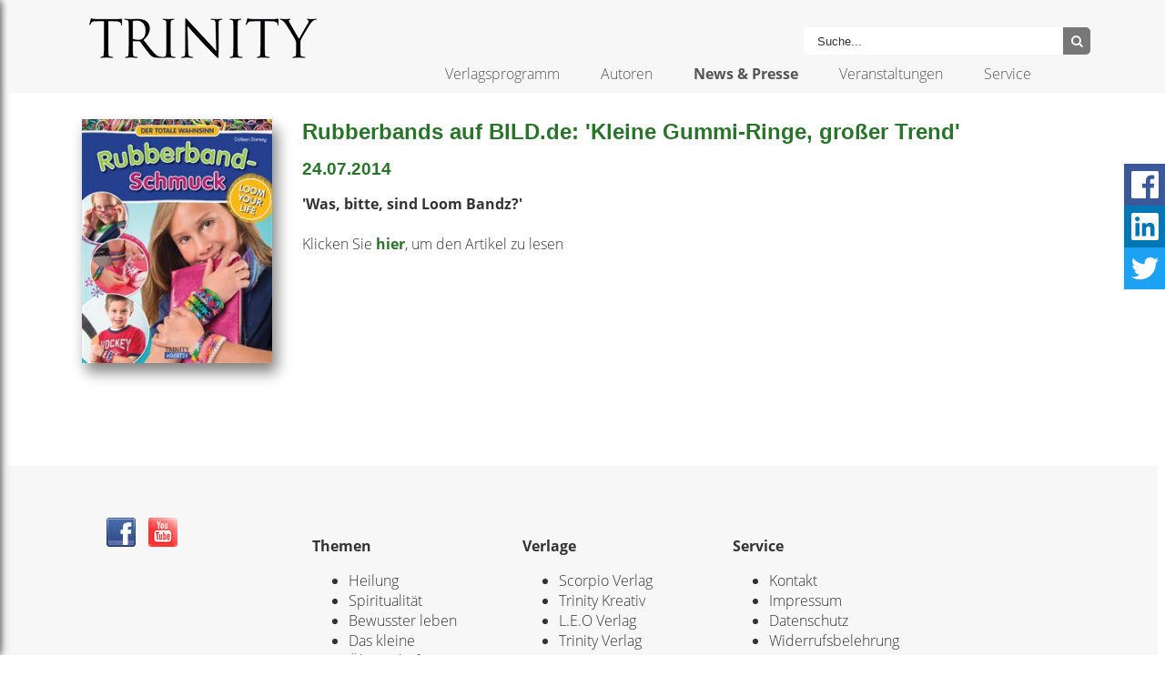

--- FILE ---
content_type: text/html; Charset=utf-8
request_url: https://trinity-verlag.de/default.asp?Menue=3&News=219
body_size: 14833
content:
<!DOCTYPE html> 
<HTML lang="de">
<head>
    <title>Trinity Verlag</title>
    <meta http-equiv="X-UA-Compatible" content="IE=edge"> 
    <meta http-equiv="content-type" content="text/html; charset=utf-8">
    <link rel="icon" type="image/png" href="/favicon.png" sizes="32x32">
    <meta name="description" content="Willkommen im Trinity Verlag: Das Zuhause der erfolgreichen KLEINEN ÜBUNGSHEFTE | Einfach versandkostenfrei bestellen | Bestseller, Ratgeber u. DVDs zu Heilung, Spiritualität und Bewusster leben ">
    
    <meta name="robots" content="index, follow">
	<meta name="content-language" content="de">
    <meta name="revisited-after" content="3 days">
    <meta name="viewport" content="width=device-width, initial-scale=1.0">

    <script src="/js/jquery-1.9.1.js" type="text/javascript"></script>
    <script src="/js/jquery.floating-social-share.min.js" type="text/javascript"></script>
    <script src="/js/jquery.bxslider.js" type="text/javascript"></script>
    <script src="/js/sweetalert.min.js" type="text/javascript"></script> 
    <script src="/js/jquery.fancybox.js" type="text/javascript"></script>
    <script src="/js/calendar.js" type="text/javascript"></script>

    <link rel="stylesheet" href="/css/struktur.css" type="text/css" media="screen">
	<link rel="stylesheet" href="/css/jquery.fancybox.css" type="text/css" media="all">
    <link rel="stylesheet" href="/css/jquery.bxslider.css" type="text/css" />
    <link rel="stylesheet" href="/css/sweetalert.css" type="text/css" >
    <link rel="stylesheet" href="/css/jquery.floating-social-share.min.css" type="text/css" >
    <link rel="stylesheet" href="/css/dropdown/dropdown.css" type="text/css" media="screen">
    <link rel="stylesheet" href="/css/dropdown/themes/default/default.css" type="text/css" media="screen">
    <link rel="stylesheet" href="/css/calendar.css" />
    <link rel="stylesheet" href="/css/font-awesome.min.css">


<script type="text/javascript">
    function ShopAdd(id) {
        $.post("/add.asp?ArtikelID=" + id, function (data) {
            $("#showKorb").show();
            $("#showKorb").html("<button class=\"warenkorb\" onclick=\"window.location.href = '/Warenkorb.html';\"><i class=\"fa fa-shopping-cart\" aria-hidden=\"true\"></i><sup>" + data + "</sup></button>");
            sweetAlert({ title: "OK", text: "Der Artikel wurde in den Warenkorb gelegt.<br><br><a href='/Warenkorb.html'>Zum Warenkorb...</a>", html: true, type: "success", timer: 3000 });
        });
    }

    function ShopDelete(id) {
        $.post("/delete.asp?Delete=" + id, function (data) { window.location.reload(); });
    }



    function wopen(url, width, height) {
        FensterGross = window.open(url, "Fenster", "top=10,left=10,width=" + width + ",height=" + height + ",status=no,resizable=no,scrollbars=no");
        FensterGross.focus();
    }

    $(document).ready(function () {
        $('#calender').calendar();
        $("body").floatingSocialShare({ place: "top-right", counter: false, twitter_counter: false, buttons: [ "facebook", "linkedin", "twitter" ], title: document.title, url: window.location.href,  text_title_case: false, description: $('meta[name="description"]').attr("content"), media: $('meta[property="og:image"]').attr("content"), popup_width: 400, popup_height: 300 });
        $('.buecherscroller').bxSlider({ touchEnabled: false, minSlides: 2, maxSlides: 99, slideWidth: 200, slideMargin: 10, ticker: true, speed: 60000 });
        $('.bigscroller').bxSlider({ touchEnabled: false, minSlides: 1, maxSlides: 1, auto: true, pager: false, pause: 5000 });
        $("a[rel$=largeimage]").fancybox();
        $("a[rel$=playvideo]").fancybox({ type: 'iframe', showNavArrows: false, height: 400, width: 700, margin: 0, padding: 10 });
        $("a[rel$=Newsletter]").fancybox({ type: 'iframe', arrows: false, showNavArrows: false, height: 500, width: 500, margin: 0, padding: 10 });
        $("a[rel$=Anmeldung]").fancybox({ type: 'iframe', iframe: { preload: false }, arrows: false, showNavArrows: false });
    });

    function LieferadresseOnOff(MargWert) { if (MargWert == true) { $("#Lieferadresse").hide(); } else { $("#Lieferadresse").show(); } }

 
    function ShowNewsletter() {
        if (http.readyState == 4) {
            if (http.status == 200) { sweetAlert("Vielen Dank!", "Ihre Anmeldung wurde gespeichert.\nBestätigen Sie die E-Mail, die wir Ihnen gesandt haben.", "success"); } else { sweetAlert("Oops...", "Something went wrong!", "error"); }
        }
    }

    function show_news_teaser(targetBox) {
        if (targetBoxMerk != targetBox) {
            $('.news_box_teaser').hide();
            $('.news_box_headline').each(function(index, obj){
                //you can use this to access the current item
                if (index == targetBox ) {
                    $('#headlinebox' + index).css('margin-bottom',0);
                } else { $('#headlinebox' + index).css('margin-bottom',30); }
            });
            $('#teaserbox' + targetBox).show();
            targetBoxMerk = targetBox;
        }
    }

    function validateEmail(Email) {
        var pattern = /^([\w-\.]+)@((\[[0-9]{1,3}\.[0-9]{1,3}\.[0-9]{1,3}\.)|(([\w-]+\.)+))([a-zA-Z]{2,4}|[0-9]{1,3})(\]?)$/;
        return $.trim(Email).match(pattern) ? true : false;
    }

    function submitChimp() {
        var pattern = /^([\w-\.]+)@((\[[0-9]{1,3}\.[0-9]{1,3}\.[0-9]{1,3}\.)|(([\w-]+\.)+))([a-zA-Z]{2,4}|[0-9]{1,3})(\]?)$/;
        var Email = document.getElementById('nlemail').value;
        var isEmail = $.trim(Email).match(pattern) ? true : false;

        if (isEmail == true) {
            $.post("/newsletter.asp?email=" + Email, function (data) { sweetAlert("Ihre Anmeldung", data, "info"); });
          }
        else {
            sweetAlert("Oops...", "Die E-Mail-Adresse scheint nicht korrekt zu sein!", "error");
        }
    }

</script>
</head>
<body>
  <div class="overlay"></div>
    <input type="checkbox" id="off-canvas-menu"><label id="mnuMob" for="off-canvas-menu" class="off-canvas-menu-label" style="position: fixed; right: 0px;"><i class="fa fa-bars"></i></label>
    <nav class="off-canvas-menu">
        <ul>
            <li><a href="/">Home</a></li>
            <li class="hasSub"><input type="checkbox" /><a href="/Verlagsprogramm_neu.html">Verlagsprogramm</a>
<ul class="submenu"><li><a href="/alle_buecher.html">Alle Bücher</a>
</li>
<li><a href="/Neuerscheinungen.html">Neuerscheinungen</a>
</li>
<li><a href="/Trinity_Kreativ.html">Trinity Kreativ</a>
</li>
<li class="hasSub"><input type="checkbox" /><a href="/Das_kleine_Uebungsheft.html">Das kleine Übungsheft</a>
<ul class="submenu"><li><a href="/Das_kleine_bungsheft_PLUS.html">Das kleine Übungsheft PLUS</a>
</li>
</ul>
</li>
<li class="hasSub"><input type="checkbox" /><a href="/Themen.html">Themen</a>
<ul class="submenu"><li><a href="/Heilung.html">Heilung</a>
</li>
<li><a href="/Spiritualitaet.html">Spiritualität</a>
</li>
<li><a href="/Bewusster_leben.html">Bewusster leben</a>
</li>
<li><a href="/Kreativitaet.html">Kreativität</a>
</li>
</ul>
</li>
<li><a href="/DVD.html">DVD</a>
</li>
<li><a href="/Hoerbuch__CD_Kartenset.html">Hörbuch & CD & Kartenset</a>
</li>
<li><a href="/Besteller.html">Bestseller</a>
</li>
<li><a href="/Verlagsvorschau.html">Verlagsvorschau</a>
</li>
</ul>
</li>
<li><a href="/Autoren.html">Autoren</a>
</li>
<li><a href="/News_Presse.html">News & Presse</a>
</li>
<li><a href="/Veranstaltungen.html">Veranstaltungen</a>
</li>
<li class="hasSub"><input type="checkbox" /><a href="/Service.html">Service</a>
<ul class="submenu"><li><a href="/Ueber_uns.html">Über uns</a>
</li>
<li class="hasSub"><input type="checkbox" /><a href="/Downloads.html">Downloads</a>
<ul class="submenu"><li><a href="/Verlagsvorschau.html">Verlagsvorschau</a>
</li>
<li><a href="/Buchcover.html">Buchcover</a>
</li>
<li><a href="/Autorenportraits.html">Autorenportraits</a>
</li>
<li><a href="/Pressetexte.html">Pressetexte</a>
</li>
</ul>
</li>
<li><a href="/Kontakt.html">Kontakt</a>
</li>
<li><a href="/Auslieferung.html">Auslieferung</a>
</li>
<li><a href="/Verlagsvertretung.html">Verlagsvertretung</a>
</li>
<li><a href="/Datenschutz.html">Datenschutz</a>
</li>
</ul>
</li>

        </ul>
          <div class="container-4">
            <form method="post" action="/Suche.html">
                <input type="search" name="keyword"  id="search" placeholder="Suche..." />
                <button class="icon"><i class="fa fa-search"></i></button>
            </form>
          </div>
    </nav>



<div class="wrapper">
<header id="header_Outer" style="z-index: 100;">
    <div id="header_Inner">
        <a href="/"><img class="logo" src="/images/logo.png" alt=""></a>
        <div id="suchbox" style="margin-top: 10px; margin-bottom: 10px;">
          <div class="container-4">
            <form method="post" action="/Suche.html">
                <input type="search" name="keyword" id="search" placeholder="Suche..." />
                <button class="icon"><i class="fa fa-search"></i></button>
            </form>
          </div>
        </div>

        <div id="showKorb" style="display: none;">
            <button class="warenkorb" onclick="window.location.href = '/Warenkorb.html';"><i class="fa fa-shopping-cart" aria-hidden="true"></i></button>
        </div>
        <br style="clear: both;">
        <div class="mnuBox">
            <ul class="dropdown">
                <li><a class="Menue0" href="/Verlagsprogramm_neu.html">Verlagsprogramm</a>
<ul><li><a class="Menue1" href="/alle_buecher.html">Alle Bücher</a>
</li>
<li><a class="Menue1" href="/Neuerscheinungen.html">Neuerscheinungen</a>
</li>
<li><a class="Menue1" href="/Trinity_Kreativ.html">Trinity Kreativ</a>
</li>
<li><a class="Menue1" href="/Das_kleine_Uebungsheft.html">Das kleine Übungsheft</a>
<ul><li><a class="Menue2" href="/Das_kleine_bungsheft_PLUS.html">Das kleine Übungsheft PLUS</a>
</li>
</ul>
</li>
<li><a class="Menue1" href="/Themen.html">Themen</a>
<ul><li><a class="Menue2" href="/Heilung.html">Heilung</a>
</li>
<li><a class="Menue2" href="/Spiritualitaet.html">Spiritualität</a>
</li>
<li><a class="Menue2" href="/Bewusster_leben.html">Bewusster leben</a>
</li>
<li><a class="Menue2" href="/Kreativitaet.html">Kreativität</a>
</li>
</ul>
</li>
<li><a class="Menue1" href="/DVD.html">DVD</a>
</li>
<li><a class="Menue1" href="/Hoerbuch__CD_Kartenset.html">Hörbuch & CD & Kartenset</a>
</li>
<li><a class="Menue1" href="/Besteller.html">Bestseller</a>
</li>
<li><a class="Menue1" href="/Verlagsvorschau.html">Verlagsvorschau</a>
</li>
</ul>
</li>
<li><a class="Menue0" href="/Autoren.html">Autoren</a>
</li>
<li><a class="Menue0 Menue0Selected" href="/News_Presse.html">News & Presse</a>
</li>
<li><a class="Menue0" href="/Veranstaltungen.html">Veranstaltungen</a>
</li>
<li><a class="Menue0" href="/Service.html">Service</a>
<ul><li><a class="Menue1" href="/Ueber_uns.html">Über uns</a>
</li>
<li><a class="Menue1" href="/Downloads.html">Downloads</a>
<ul><li><a class="Menue2" href="/Verlagsvorschau.html">Verlagsvorschau</a>
</li>
<li><a class="Menue2" href="/Buchcover.html">Buchcover</a>
</li>
<li><a class="Menue2" href="/Autorenportraits.html">Autorenportraits</a>
</li>
<li><a class="Menue2" href="/Pressetexte.html">Pressetexte</a>
</li>
</ul>
</li>
<li><a class="Menue1" href="/Kontakt.html">Kontakt</a>
</li>
<li><a class="Menue1" href="/Auslieferung.html">Auslieferung</a>
</li>
<li><a class="Menue1" href="/Verlagsvertretung.html">Verlagsvertretung</a>
</li>
<li><a class="Menue1" href="/Datenschutz.html">Datenschutz</a>
</li>
</ul>
</li>

            </ul>
        </div>
    </div>
</header>

<div style="height: 100px;"></div>
<div class="boxstd"><div class="buchliste">
<div class="buchliste_imgbox"><a href='/Buecher/162/RubberbandSchmuck.html'><img class="buchliste_img" src="/global/images/cms/Dorsey_RubberbandSchmuck_72.JPG" title="Rubberband-Schmuck" alt=""></a></div>
<div class="buchliste_txtbox"><h1>Rubberbands auf BILD.de: 'Kleine Gummi-Ringe, großer Trend'</h1>
<h2>24.07.2014</h2>
<p><div><span style="font-weight: bold;">'Was, bitte, sind Loom Bandz?'</span></div><div><span style="font-weight: bold;"><br></span></div><div>Klicken Sie <a href="http://www.bild.de/lifestyle/2014/trend/was-bitte-sind-loom-bandz-36950124.bild.html" target="_blank" style="font-weight: bold;">hier</a>, um den Artikel zu lesen</div><div><br></div><div><br></div>

</p>
</div>
<br style="clear: both;">
</div></div>


    <div id="footer_Outer" style="width: 100%; background-color: #f7f7f7;padding-top: 30px; padding-bottom: 30px;">
        <div id="footer_Inner" style="width: 100%; max-width: 1100px; margin: 0 auto;">


  <div class="table">
    <div class="tr">
      <div class="td">
        <a href="https://www.facebook.com/Trinity.verlag" target="_blank"><img src="/global/Images/facebook.jpg" border="0" style="margin: 5px;"" alt="Besuchen Sie uns auf Facebook"></a>
        <a href="https://www.youtube.com/user/ScorpioVerlag" target="_blank"><img src="/global/Images/Youtube.jpg" border="0" style="margin: 5px;"" alt="Besuchen Sie uns auf Youtube"></a>

      </div>
      <div class="td">
            <b>Themen</b>
            <ul>
                <li><a href="/Heilung.html">Heilung</a></li>
                <li><a href="/Spiritualitaet.html">Spiritualität</a></li>
                <li><a href="/Bewusster_leben.html">Bewusster leben</a></li>
                <li><a href="/Das_kleine_Uebungsheft.html">Das kleine Übungsheft</a></li>
            </ul>
      </div>
      <div class="td">
            <b>Verlage</b>
            <ul>
            <li><a href="http://www.scorpio-verlag.de" target="_blank">Scorpio Verlag</a></li>
            <li><a href="http://www.trinity-kreativ.de" target="_blank">Trinity Kreativ</a></li>
            <li><a href="http://www.leoverlag.de" target="_blank">L.E.O Verlag</a></li>
            <li><a href="/Ueber_uns.html">Trinity Verlag</a></li>
            </ul>
      </div>
      <div class="td">
            <b>Service</b>
            <ul>
                <li><a href="/Kontakt.html" title="Kontakt">Kontakt</a></li>
                <li><a href="/Impressum.html" title="Impressum">Impressum</a></li>
                <li><a href="/Datenschutz.html" title="Datenschutz">Datenschutz</a></li>
                <li><a href="/Widerrufsbelehrungen.html" title="Widerrufsbelehrung">Widerrufsbelehrung</a></li>
                <li><a href="/AGB.html" title="Impressum">AGB</a></li>
            </ul>
      </div>
    <br style="clear: both;" />

    </div>
  </div>

   </div>
</div>
</div>

</body>
</HTML>


--- FILE ---
content_type: text/css
request_url: https://trinity-verlag.de/css/struktur.css
body_size: 26195
content:
/* open-sans-300 - latin */
@font-face {
    font-family: 'Open Sans';
    font-style: normal;
    font-weight: 300;
    src: url('/webfonts/open-sans-v18-latin-300.eot'); /* IE9 Compat Modes */
    src: local(''), url('/webfonts/open-sans-v18-latin-300.eot?#iefix') format('embedded-opentype'), /* IE6-IE8 */
    url('/webfonts/open-sans-v18-latin-300.woff2') format('woff2'), /* Super Modern Browsers */
    url('/webfonts/open-sans-v18-latin-300.woff') format('woff'), /* Modern Browsers */
    url('/webfonts/open-sans-v18-latin-300.ttf') format('truetype'), /* Safari, Android, iOS */
    url('/webfonts/open-sans-v18-latin-300.svg#OpenSans') format('svg'); /* Legacy iOS */
}
/* open-sans-regular - latin */
@font-face {
    font-family: 'Open Sans';
    font-style: normal;
    font-weight: 400;
    src: url('/webfonts/open-sans-v18-latin-regular.eot'); /* IE9 Compat Modes */
    src: local(''), url('/webfonts/open-sans-v18-latin-regular.eot?#iefix') format('embedded-opentype'), /* IE6-IE8 */
    url('/webfonts/open-sans-v18-latin-regular.woff2') format('woff2'), /* Super Modern Browsers */
    url('/webfonts/open-sans-v18-latin-regular.woff') format('woff'), /* Modern Browsers */
    url('/webfonts/open-sans-v18-latin-regular.ttf') format('truetype'), /* Safari, Android, iOS */
    url('/webfonts/open-sans-v18-latin-regular.svg#OpenSans') format('svg'); /* Legacy iOS */
}
/* open-sans-300italic - latin */
@font-face {
    font-family: 'Open Sans';
    font-style: italic;
    font-weight: 300;
    src: url('/webfonts/open-sans-v18-latin-300italic.eot'); /* IE9 Compat Modes */
    src: local(''), url('/webfonts/open-sans-v18-latin-300italic.eot?#iefix') format('embedded-opentype'), /* IE6-IE8 */
    url('/webfonts/open-sans-v18-latin-300italic.woff2') format('woff2'), /* Super Modern Browsers */
    url('/webfonts/open-sans-v18-latin-300italic.woff') format('woff'), /* Modern Browsers */
    url('/webfonts/open-sans-v18-latin-300italic.ttf') format('truetype'), /* Safari, Android, iOS */
    url('/webfonts/open-sans-v18-latin-300italic.svg#OpenSans') format('svg'); /* Legacy iOS */
}
/* open-sans-italic - latin */
@font-face {
    font-family: 'Open Sans';
    font-style: italic;
    font-weight: 400;
    src: url('/webfonts/open-sans-v18-latin-italic.eot'); /* IE9 Compat Modes */
    src: local(''), url('/webfonts/open-sans-v18-latin-italic.eot?#iefix') format('embedded-opentype'), /* IE6-IE8 */
    url('/webfonts/open-sans-v18-latin-italic.woff2') format('woff2'), /* Super Modern Browsers */
    url('/webfonts/open-sans-v18-latin-italic.woff') format('woff'), /* Modern Browsers */
    url('/webfonts/open-sans-v18-latin-italic.ttf') format('truetype'), /* Safari, Android, iOS */
    url('/webfonts/open-sans-v18-latin-italic.svg#OpenSans') format('svg'); /* Legacy iOS */
}
/* open-sans-600italic - latin */
@font-face {
    font-family: 'Open Sans';
    font-style: italic;
    font-weight: 600;
    src: url('/webfonts/open-sans-v18-latin-600italic.eot'); /* IE9 Compat Modes */
    src: local(''), url('/webfonts/open-sans-v18-latin-600italic.eot?#iefix') format('embedded-opentype'), /* IE6-IE8 */
    url('/webfonts/open-sans-v18-latin-600italic.woff2') format('woff2'), /* Super Modern Browsers */
    url('/webfonts/open-sans-v18-latin-600italic.woff') format('woff'), /* Modern Browsers */
    url('/webfonts/open-sans-v18-latin-600italic.ttf') format('truetype'), /* Safari, Android, iOS */
    url('/webfonts/open-sans-v18-latin-600italic.svg#OpenSans') format('svg'); /* Legacy iOS */
}
/* open-sans-600 - latin */
@font-face {
    font-family: 'Open Sans';
    font-style: normal;
    font-weight: 600;
    src: url('/webfonts/open-sans-v18-latin-600.eot'); /* IE9 Compat Modes */
    src: local(''), url('/webfonts/open-sans-v18-latin-600.eot?#iefix') format('embedded-opentype'), /* IE6-IE8 */
    url('/webfonts/open-sans-v18-latin-600.woff2') format('woff2'), /* Super Modern Browsers */
    url('/webfonts/open-sans-v18-latin-600.woff') format('woff'), /* Modern Browsers */
    url('/webfonts/open-sans-v18-latin-600.ttf') format('truetype'), /* Safari, Android, iOS */
    url('/webfonts/open-sans-v18-latin-600.svg#OpenSans') format('svg'); /* Legacy iOS */
}
/* open-sans-700 - latin */
@font-face {
    font-family: 'Open Sans';
    font-style: normal;
    font-weight: 700;
    src: url('/webfonts/open-sans-v18-latin-700.eot'); /* IE9 Compat Modes */
    src: local(''), url('/webfonts/open-sans-v18-latin-700.eot?#iefix') format('embedded-opentype'), /* IE6-IE8 */
    url('/webfonts/open-sans-v18-latin-700.woff2') format('woff2'), /* Super Modern Browsers */
    url('/webfonts/open-sans-v18-latin-700.woff') format('woff'), /* Modern Browsers */
    url('/webfonts/open-sans-v18-latin-700.ttf') format('truetype'), /* Safari, Android, iOS */
    url('/webfonts/open-sans-v18-latin-700.svg#OpenSans') format('svg'); /* Legacy iOS */
}
/* open-sans-800 - latin */
@font-face {
    font-family: 'Open Sans';
    font-style: normal;
    font-weight: 800;
    src: url('/webfonts/open-sans-v18-latin-800.eot'); /* IE9 Compat Modes */
    src: local(''), url('/webfonts/open-sans-v18-latin-800.eot?#iefix') format('embedded-opentype'), /* IE6-IE8 */
    url('/webfonts/open-sans-v18-latin-800.woff2') format('woff2'), /* Super Modern Browsers */
    url('/webfonts/open-sans-v18-latin-800.woff') format('woff'), /* Modern Browsers */
    url('/webfonts/open-sans-v18-latin-800.ttf') format('truetype'), /* Safari, Android, iOS */
    url('/webfonts/open-sans-v18-latin-800.svg#OpenSans') format('svg'); /* Legacy iOS */
}
/* open-sans-700italic - latin */
@font-face {
    font-family: 'Open Sans';
    font-style: italic;
    font-weight: 700;
    src: url('/webfonts/open-sans-v18-latin-700italic.eot'); /* IE9 Compat Modes */
    src: local(''), url('/webfonts/open-sans-v18-latin-700italic.eot?#iefix') format('embedded-opentype'), /* IE6-IE8 */
    url('/webfonts/open-sans-v18-latin-700italic.woff2') format('woff2'), /* Super Modern Browsers */
    url('/webfonts/open-sans-v18-latin-700italic.woff') format('woff'), /* Modern Browsers */
    url('/webfonts/open-sans-v18-latin-700italic.ttf') format('truetype'), /* Safari, Android, iOS */
    url('/webfonts/open-sans-v18-latin-700italic.svg#OpenSans') format('svg'); /* Legacy iOS */
}
/* open-sans-800italic - latin */
@font-face {
    font-family: 'Open Sans';
    font-style: italic;
    font-weight: 800;
    src: url('/webfonts/open-sans-v18-latin-800italic.eot'); /* IE9 Compat Modes */
    src: local(''), url('/webfonts/open-sans-v18-latin-800italic.eot?#iefix') format('embedded-opentype'), /* IE6-IE8 */
    url('/webfonts/open-sans-v18-latin-800italic.woff2') format('woff2'), /* Super Modern Browsers */
    url('/webfonts/open-sans-v18-latin-800italic.woff') format('woff'), /* Modern Browsers */
    url('/webfonts/open-sans-v18-latin-800italic.ttf') format('truetype'), /* Safari, Android, iOS */
    url('/webfonts/open-sans-v18-latin-800italic.svg#OpenSans') format('svg'); /* Legacy iOS */
}

html, body { font-size: 1em; font-family: 'Open Sans', sans-serif; font-weight: 300; color: #333333; margin-top: 0; padding-top: 0; background-color: #ffffff; }

a           { color: #2a732b; text-decoration: none; }
img         { max-width: 100%; height: auto !important; }

h1 { font-family: 'Open Sans Bold', sans-serif; font-weight: bold; font-size: 1.5em; color: #2a732b; margin-top: 0; } 
h2 { font-family: 'Open Sans Bold', sans-serif; font-size: 1.2em; color: #2a732b; margin-top: 0; } 
h3 { font-family: 'Open Sans Bold', sans-serif; font-weight: bold; font-size: 1.0em; color: #333333; } 

.h1 { font-family: 'Open Sans Bold', sans-serif; font-weight: bold; font-size: 1.5em; color: #2a732b; display: block; } 
.h2 { font-family: 'Open Sans Bold', sans-serif; font-size: 1.2em; color: #2a732b; margin-top: 0; display: block;  } 
.h3 { font-family: 'Open Sans Bold', sans-serif; font-weight: bold; font-size: 1.0em; display: block; } 
.h1:hover { font-family: 'Open Sans Bold', sans-serif; font-weight: bold; font-size: 1.5em; color: #2a732b; display: block;font-style: normal; } 
.h2:hover { font-family: 'Open Sans Bold', sans-serif; font-size: 1.2em; color: #2a732b; margin-top: 0; display: block; font-style: normal; } 
.h3:hover { font-family: 'Open Sans Bold', sans-serif; font-weight: bold; font-size: 1.0em; display: block; font-style: normal; }

.schmuckfarbe { color: #2a732b; }

.container-4{
  overflow: hidden;
  width: 100%;
  vertical-align: middle;
  white-space: nowrap;
}
 
.container-4 input#search{
  width: 100%;
  height: 30px;
  background: #ffffff;
  border: none;
  font-size: 10pt;
  float: left;
  color: #333333;
  padding-left: 15px;
  -webkit-border-radius: 5px;
  -moz-border-radius: 5px;
  border-radius: 5px;
}

.container-4 button.icon, .container-4:active button.icon, .container-4:focus button.icon{
    margin-left: -30px;
  }
.container-4 input#search::-webkit-input-placeholder {   color: #333333;}
.container-4 input#search:-moz-placeholder { /* Firefox 18- */    color: #333333;  }
.container-4 input#search::-moz-placeholder {  /* Firefox 19+ */   color: #333333;  }
.container-4 input#search:-ms-input-placeholder {     color: #333333; }

.container-4 button.icon{
  -webkit-border-top-right-radius: 5px;
  -webkit-border-bottom-right-radius: 5px;
  -moz-border-radius-topright: 5px;
  -moz-border-radius-bottomright: 5px;
  border-top-right-radius: 5px;
  border-bottom-right-radius: 5px;
 
  border: none;
  background: #777777;
  height: 30px;
  width: 30px;
  color: #ffffff;
  font-size: 10pt;
}

.container-4 button.icon, .container-4:active button.icon, .container-4:focus button.icon{
    margin-left: -30px;
  }







.orderNL { overflow: hidden; width: 100%; vertical-align: middle; white-space: nowrap; }
 
.orderNL input#nlemail {
  width: 100%;
  height: 28px;
  background: #ffffff;
  border: none;
  font-size: 10pt;
  float: left;
  color: #333333;
  padding-left: 15px;
  -webkit-border-radius: 5px;
  -moz-border-radius: 5px;
  border-radius: 5px;
}


.orderNL input#nlemail::-webkit-input-placeholder {   color: #333333;}
.orderNL input#nlemail:-moz-placeholder { /* Firefox 18- */    color: #333333;  }
.orderNL input#nlemail::-moz-placeholder {  /* Firefox 19+ */   color: #333333;  }
.orderNL input#nlemail:-ms-input-placeholder {     color: #333333; }

.orderNL button.icon{
  -webkit-border-top-right-radius: 5px;
  -webkit-border-bottom-right-radius: 5px;
  -moz-border-radius-topright: 5px;
  -moz-border-radius-bottomright: 5px;
  border-top-right-radius: 5px;
  border-bottom-right-radius: 5px;
 
  border: none;
  background: #777777;
  height: 30px;
  width: 30px;
  color: #ffffff;
  font-size: 10pt;
  margin-left: -45px;
}







 
    .eventList { width: 70%; float: left; }
    
.warenkorb {
  -webkit-border-: 5px;
  -moz-border-radius: 5px;
  border-radius: 5px;
  border-bottom-right-radius: 5px;
 
  border: none;
  background: #2a732b;
  height: 30px;
  width: 30px;
  color: #ffffff;
  font-size: 10pt;
}


.eventForm {
    width: 220px;
    float: right;
}


    div.table { 
      display: table; 
      border-collapse:collapse; 
      width: 100%;
    }
    div.tr { 
      display:table-row; 
    }
    div.td { 
      display:table-cell; 
      padding:2%; 
      width: 21%;
    }

    .center {      text-align: center; }

.block4er                   { padding: 2%; padding-top: 80px; font-size: 1.2em; width: 94%; height: 55px; background-color: #ffffff; box-shadow: 2px 4px 6px grey; background-position: 50% 50%; background-repeat: no-repeat; background-size: cover; position: relative; font-weight: 700; cursor: pointer; }
.block4er:hover             { background-color: 0; box-shadow: 1px 2px 3px grey;  background-position: 50% 50%; }

#footer_Inner a {
    color: #333333;
}
.footer_Inner a:hover {
    color: #333333;
}

#header_Outer {
    width: 100%;
    position: fixed;
    background-color: #f7f7f7;
//    background-color: #ffffff;
    z-index: 100;
    padding-top: 20px;
    padding-bottom: 10px;
}
#header_Inner {
    width: 100%;
    max-width: 1100px;
    margin: 0 auto;
    padding: 0;
}
#socMedia {
    float: right;
}
#menueContainer {
//    padding-left: 405px;
    padding-left: 35%;

    padding-top: 45px;
}
#sliderTop_Outer {
    width: 100%;
    height: 335px;
    background-image: url(/bg_temp.jpg);
    background-position: 50% 0;
    padding-top: 50px;
}
#main {
    width: 100%;
    max-width: 1100px;
    margin: 0 auto;
    margin-bottom: 60px;
}


.logo {
    float: left;
}
.spacer86 {
    height: 86px;
    width: 100%;
}
.spacer100 {
    height: 86px;
    width: 100%;
}



/* Farben
----------------------------------*/
.bggrey     { background-color: #f9f9f9; }
.hellgruen  { color: rgb(212, 212, 52); }

/* Abstaende
----------------------------------*/
.padtop30  { padding-top: 30px; }
.padbot30  { padding-bottom: 30px;}



/* Boxen
----------------------------------*/
.boxstd   { position: relative; width: 100%; max-width: 1100px;margin: 0 auto; margin-top: 30px; margin-bottom: 30px; padding-top: 1px; padding-bottom: 1px;}
.twocols  { column-count: 2; column-gap: 60px;-moz-column-count:2; -moz-column-gap:60px; }

.boxLinks {
    position: relative;
//    width: 570px;
    width: 45.5%;
    min-height: 150px;
    float: left;
    padding: 1%;
    background-color: #fcfcfc;
}
.boxRechts {
 //   width: 570px;
    width: 45.5%;
    min-height: 150px;
    float: right;
    position: relative;
    background-color: #fcfcfc;
    padding: 1%;
}

.autorenliste_img {
    max-width: 200px;
    box-shadow: 5px 10px 15px grey;
    height: 200px; 
    background-size: cover; 
    background-position: 50% 50%; 
}


.buchliste { margin-bottom: 50px; min-height: 300px; }
.buchliste ul { }
.buchliste li { padding: 0.2em; margin: 0; }
.buchliste_imgbox {
    float: left;
    width: 19%;
}
.buchliste_txtbox {
    float: right;
    width: 78%;
}

.buchliste_img {
    max-height: 300px;
    box-shadow: 5px 10px 15px grey;
    width: auto;
}


.buchliste_kurz_img {
    max-height: 150px;
    box-shadow: 2px 5px 7px grey;
}

.buchliste_kurz_imgbox {
    float: left;
//    min-width: 200px;
    height: 180px;
    margin-right: 30px;
}




.margin20 { margin: 20px; }




.partnerBox {
    background-color: #fefefe;
    height: 220px;
    cursor: pointer;
//    width: 250px;
    width: 20.833%;


//    margin-left: 60px;
    margin-left: 5%;
//    margin-right: 75px;
    margin-right: 6.25%;
    float: left;
    background-position: 50% 50%;
    background-size: contain;
    background-repeat: no-repeat;
    text-align: center;
}

.head_2er   { -webkit-column-break-inside: avoid; page-break-inside: avoid; break-inside: avoid-column; display: inline-block; padding-left: 3%; padding-right: 3%; text-align: center; padding-top: 30px; margin-top: 0px; padding-bottom: 30px; margin-bottom: 30px; background-image: url(/global/images/border_dl.png), url(/global/images/border_ur.png); background-repeat: no-repeat, no-repeat; background-position: 0% 100%, 100% 0%; }
.head_2er.center { margin: 0 auto; display: block; }
.head_2er.full { width: 94%; }
.head_2er.half { width: 44%; }
.head_line1 { font-family: 'Open Sans Bold', Arial, sans-serif; font-weight: bold; font-size: 1.5em; text-transform: uppercase; color: rgb(8, 163,170); margin-top: 0; display: block; letter-spacing: 0.1em; padding-bottom: 0.2em; } 
.head_line2 { font-family: 'Open Sans Bold', Arial, sans-serif; font-size: 1.2em; text-transform: uppercase; color: rgb(22,114,118); margin-top: 0; display: block;} 




.iconList {
    height: 60px;
    padding-left: 110px;
    padding-top: 20px;
    margin-bottom: 20px;
    background-repeat: no-repeat;
    background-position: 0% 50%;
}

.news_box_headline {
    font-weight: bold;
    padding: 10px;
    height: 50px;
    background-color: #f7f7d6;
}
.news_box_teaser {
    padding: 10px;
    height: 70px;
    //margin-bottom: 30px;
    border: 1px dotted #aaaaaa;
    border-top: 0;
}







/* diverse
----------------------------------*/
.versteckt      { display: none; }
.randUnten30    { margin-bottom: 30px; }
.randUnten60    { margin-bottom: 60px; }
.cb             { clear: both; }
.fullW          { width: 100%; max-width: 100%; }




/* Hoehen
----------------------------------*/
.h400   { min-height: 400px; }




    #mnuMob     { display: none; }



.boxstd p:first-of-type { margin-top: 0px; padding-top: 0px; }





.Menue0 {
    display: block;
    background-repeat: no-repeat;
    background-position: 0 100%;
    float: left;
//    height: 30px;
    margin-right: 45px;
    color: #555555;
    text-decoration: none;
    background-color: #f7f7f7;
//    background-color: #ffffff;
}


    .Menue0:hover {
        text-decoration: underline;
    }


    .Menue0Selected {
        font-weight: bold;
    }





.Menue1 {
    color: #555555;
    display: block;
    background-color: #f7f7f7;
    text-decoration: none;
    padding: 5px;
    box-shadow: 2px 4px 6px #eeeeee; 
}

.Menue2 {
    color: #555555;
    display: block;
    background-color: #f7f7f7;
    text-decoration: none;
    padding: 5px;
    box-shadow: 2px 4px 6px #eeeeee; 
}


.container3er               { width: 100%; max-width: 1100px; margin: 0 auto; min-height: 380px;}
x.block3er                   { padding: 20px; width: 340px; height: 290px; background-color: #ffffff; box-shadow: 2px 4px 6px grey; float: left; margin-right: 30px; margin-bottom: 30px; background-position: 500px 500px; background-repeat: no-repeat; background-size: cover; position: relative; }
.block3er                   { padding: 20px; width: 340px; height: 250px; background-color: #fcfcfc; float: left; margin-right: 30px; margin-bottom: 30px; background-position: 500px 500px; background-repeat: no-repeat; background-size: cover; position: relative; }
x.block3er:hover             { background-color: 0; box-shadow: 0 0 0 grey;  background-position: 50% 50%; }
.block3er:nth-of-type(3n)   { margin-right: 0px; }
x.block3er > .teaserImg      { height: 100px; text-align: center; }





.coverliste_buch {
    height: 220px !important;
    margin: 20px;
    box-shadow: 5px 10px 15px grey; 

 }
 
    .caption { padding-top: 5px; display: inline-block; font-size: 0.8em; line-height: 1.1em; }




    .teamPortrait { width: 47.5%; float: right; background-size: cover; background-position: 50% 50%; height: 360px; }


    #showKorb  { float: right; margin-right: 30px; margin-top: 10px; margin-bottom: 10px; }


#suchbox {
    float: right;
    width: 315px;
}

.mnuBox {
    float: right;
    margin-right: 20px;
}

    .txtSchmal {
        width: 79%;
    }


@media (max-width: 799px)  {

    .txtSchmal {
        width: 100%;
    }

    .eventForm { display: none; }
    .eventList { width: 100%; float: none; }
    #showKorb  { margin-right: 90px; }

    .mnuBox {
    display: none;
}

    #suchbox { display: none; }
    
    .boxLinks {
        position: relative;
        width: 100%;
        float: none;
        margin-bottom: 30px;
    }
    .boxRechts {
        width: 100%;
        float: none;
        position: relative;
    }

    .boxstd   { width: 96%;  margin-left: 2%; margin-right: 2%; margin-top: 30px; margin-bottom: 30px; }

    .green_button { position: relative; }

    #menueContainer {
        padding-left: 300px;
        padding-top: 45px;
    }

    .Menue0 {
        margin-right: 30px;
    }

    #header_Inner {
        width: 98%;
        margin-left: 1%; margin-right: 1%;
        margin-bottom: 1%;
    }



    .partnerBox {
        width: 20vw; /* 20% of the viewport width */
        height: 20vw;
    }

    #sliderTop_Inner    {  width: 500px; height: 200px; padding: 30px; padding-top: 10px; margin:0 auto; color: #ffffff; font-size: 3.5em; background: linear-gradient(225deg, transparent 30px, rgba(214, 214, 52, 0.5) 0) top right; }
    #sliderTop_Outer { width: 100%; height: 295px; }


    .teamPortrait {
        width: 98%; float: none; background-size: cover; background-position: 50% 50%; margin: 1%; height: 50vw; min-height: 160px;
    }
    .news_box_headline {
        height: auto;
    }
    .news_box_teaser {
        height: auto;
    }
    .head_2er.half { width: 90%; }

    #mnu        { display: none; }
    #mnuMob     { display: block; }

    .autorenliste_img {
        max-width: 150px;
        box-shadow: 5px 10px 15px grey;
        height: 150px; 
        background-size: cover; 
        background-position: 50% 50%; 
    }





   div.table { 
      display: block; 
      border-collapse:collapse; 
      width: 100%;
    }
    div.tr { 
      display:inline; 
    }
    div.td { 
      display:block; 
      padding:2%; 
      width: 42%;
        float: left;
    }




}

@media (max-width: 639px) {

.logo {
    float: left;
    width: 200px;
}

    .txtSchmal {
        width: 100%;
    }

.buchliste_imgbox {
    float: none;
    width: 100%;
    margin-bottom: 10px;
}
.buchliste_txtbox {
    float: none;
    width: 100%;
}
.buchliste_addtxt { display: none; }

    #suchbox { display: none; }
    .twocols {
        column-count: 1;
        column-gap: 0;
        -moz-column-count: 1;
        -moz-column-gap: 0;
    }

    #sliderTop_Outer { display: none; }

    .fullW          { width: auto; max-width: 100%; }




    div.table { 
      display: block; 
      width: 100%;
    }
    div.tr { 
      display: block; 
    }
    div.td { 
      display:block; 
      padding:2%; 
      width: 96%;
    }


}












.toppi {
  position: relative;
  height: 100%;
}


.overlay {
  position: fixed;
  top: 0;
  left: 0;
  width: 100%;
  background: rgba(0,0,0,0.5);
  z-index: 1;
}

input#off-canvas-menu {
  display: none;
}

label.off-canvas-menu-label {
  position: fixed;
  width: 60px;
  height: 60px;
  cursor: pointer;
  text-transform: uppercase;
  font-weight: 700;
  z-index: 999;


  -webkit-border-: 5px;
  -moz-border-radius: 5px;
  border-radius: 5px;
  border-bottom-right-radius: 5px;
 
  border: none;
  background: #aaaaaa;
  color: #ffffff;
  font-size: 10pt;
}

label.off-canvas-menu-label i {
  position: absolute;
  top: 18px;
  right: 20px;
  font-size: 24px;
//  color: #fff;
  color: #2a732b;
  transition: 0.3s;
}

input#off-canvas-menu[type=checkbox]:checked ~ label.off-canvas-menu-label i {
  transform: rotate(90deg);
}

input#off-canvas-menu[type=checkbox]:checked ~ nav.off-canvas-menu {
  transform: translateX(0);
}

input#off-canvas-menu[type=checkbox]:checked ~ .wrapper {
  transform: translateX(300px);
}

input#off-canvas-menu[type=checkbox]:checked ~ .overlay {
  height: 100%;
  opacity: 1;
}

nav li,
label.off-canvas-menu-label {
  transition: 0.2s;
}

nav li:hover,
label.off-canvas-menu-label:hover,
input#off-canvas-menu[type=checkbox]:checked ~ label.off-canvas-menu-label {
//  background: #2a732b !important;
    color: #ffffff;
}

.main-menu {
  position: fixed;
  top: 0;
  left: 0;
  width: 100%;
  height: 60px;
  background: #3a3a3a;
  box-shadow: 0 0 10px rgba(0,0,0,0.9);
  z-index: 3;
}

.main-menu ul.nav-icons {
  float: right;
}

.main-menu li {
  float: left;
  line-height: 60px;
  list-style: none;
  transition: 0.3s;
}

.main-menu li a {
  display: inline-block;
}

.main-menu li i {
  width: 60px;
  font-size: 20px;
  color: #fff;
  text-align: center;
  text-decoration: none;
  vertical-align: middle;
}

.off-canvas-menu {
  position: fixed;
  top: 0;
  left: 0;
  width: 300px;
  height: 100%;
  background: #3a3a3a;
  font-size: 16px;
  transform: translateX(-100%);
  box-shadow: 0 0 10px rgba(0,0,0,0.9);
  transition: 0.5s;
  z-index: 2;
  overflow: auto;
}

.off-canvas-menu input[type=checkbox] {
  position: absolute;
  top: 0;
//  left: 0;
    width: 30%;
   height: 100%;
    opacity: 0;
    display: block;
  cursor: pointer;
 z-index: 10;
 right: 0;
}

.off-canvas-menu ul > li.hasSub > a:after {
  position: relative;
  float: right;
  content: '+';
  font-size: 24px;
  font-weight: 700;
  color: #fff;
  vertical-align: middle;
  transition: 0.5s;
}



.off-canvas-menu ul {
  margin: 0;
  padding: 0;
}

.off-canvas-menu > ul {
  margin-top: 60px;
}

.off-canvas-menu a {
  display: block;
  padding: 15px 20px;
  color: #fff;
  text-decoration: none;
}

.off-canvas-menu li {
  position: relative;
  float: left;
  width: 100%;
  list-style: none;
  color: #fff;
  transition: 0.5s;
  border-top: 1px solid #555;
}

.off-canvas-menu > ul > li:last-child {
  border-bottom: 1px solid #555;
}

.off-canvas-menu ul li:first-child {
  border-top: none;
}

.off-canvas-menu ul > li.sub > a:after {
  position: relative;
  float: right;
  content: '+';
  font-size: 24px;
  font-weight: 700;
  color: #fff;
  vertical-align: middle;
  transition: 0.5s;
}

.off-canvas-menu .submenu {
  max-height: 0;
  overflow: hidden;
  transition: max-height 0.5s ease-in-out;
  border-top: none;
}

.off-canvas-menu input[type=checkbox]:checked ~ .submenu {
  border-top: 1px solid #555;
  max-height: 999px;
}

.off-canvas-menu input[type=checkbox]:checked ~ a:after {
  transform: rotate(45deg);
}

.off-canvas-menu .submenu li {
  background: #333;
}

.off-canvas-menu .submenu li a {
  padding-left: 30px;
}

.off-canvas-menu .submenu li li a {
  padding-left: 35px;
}

.off-canvas-menu .submenu li li li a {
  padding-left: 40px;
}

.off-canvas-menu .submenu li.sub {
  list-style: none;
}

--- FILE ---
content_type: text/css
request_url: https://trinity-verlag.de/css/dropdown/dropdown.css
body_size: 878
content:
@charset "UTF-8";

/**
 * Horizontal CSS Drop-Down Menu Module
 *
 * @file		dropdown.css
 * @package		Dropdown
 * @version		0.8
 * @type		Transitional
 * @stacks		597-599
 * @browsers	Windows: IE6+, Opera7+, Firefox1+
 *				Mac OS: Safari2+, Firefox2+
 *
 * @link		http://www.lwis.net/
 * @copyright	2006-2008 Live Web Institute
 *
 */

.dropdown { width: 100%; }

ul.dropdown,
ul.dropdown li,
ul.dropdown ul {
 list-style: none;
 margin: 0;
 padding: 0;
}

ul.dropdown {
 position: relative;
 z-index: 597;
 float: left;
}

ul.dropdown li {
 float: left;
 // line-height: 1em;
 vertical-align: middle;
 zoom: 1;
}

ul.dropdown li.hover,
ul.dropdown li:hover {
 position: relative;
 z-index: 599;
 cursor: default;
}

ul.dropdown ul {
 visibility: hidden;
 position: absolute;
 top: 100%;
 left: 0;
 z-index: 598;
 width: 100%;
}

ul.dropdown ul li {
 float: none;
}

ul.dropdown ul ul {
 top: 1px;
 left: 99%;
}

ul.dropdown li:hover > ul {
 visibility: visible;
}

--- FILE ---
content_type: text/css
request_url: https://trinity-verlag.de/css/dropdown/themes/default/default.css
body_size: 1230
content:
@charset "UTF-8";

/** 
 * Default CSS Drop-Down Menu Theme
 *
 * @file		default.css
 * @name		Default
 * @version		0.1.1
 * @type		transitional
 * @browsers	Windows: IE5+, Opera7+, Firefox1+
 *				Mac OS: Safari2+, Firefox2+
 *
 * @link		http://www.lwis.net/
 * @copyright	2008 Live Web Institute
 *
 * Module Classes: *.dir {} *.on {} *.open {} li.hover {} li.first {} li.last {}
 * Expected directory tag - li
 *
 */


/*-------------------------------------------------/
 * @section		Base Drop-Down Styling
 * @structure	ul (unordered list)
 *				ul li (list item)
 *				ul li a (links)
 *				/*\.class|(li|a):hover/
 * @level sep	ul
 */




	ul.dropdown li.hover,
	ul.dropdown li:hover {
	 color: #ffffff;
	}

.Lxevel1 { width: auto; text-align: center; color: #ffffff;  }


.xLevel2 {
	 border-style: solid;
	 border-width: 1px 1px 1px 0;
	 border-color: #ffffff #273555 #273555;
	 background-color: #644d63;
	 color: #ffffff;
     text-align: left;
     padding: 3px;
//     background-image: url(/global/images/BG_Menue.jpg); 
	}


	/* -- level mark -- */

	ul.dropdown ul {
	 width: auto;
	 margin-top: 0px;
    white-space : nowrap;
    min-width: 120px;
	}

		ul.dropdown ul li {
		 font-weight: normal;
		}



/*-------------------------------------------------/
 * @section		Support Class `dir`
 * @level sep	ul, .class
 */



--- FILE ---
content_type: application/javascript
request_url: https://trinity-verlag.de/js/calendar.js
body_size: 5292
content:

(function ($) {
    /* "YYYY-MM[-DD]" => Date */

    var txtmonth = ['Januar', 'Februar', 'Maerz', 'April', 'Mai', 'Juni', 'Juli', 'August', 'September', 'Oktober', 'November', 'Dezember'];

    function getMonthName(n) {
        return txtmonth[n - 1];
    }

    function strToDate(str) {
		try {
			var array = str.split('-');
			var year = parseInt(array[0]);
			var month = parseInt(array[1]);
			var day = array.length > 2? parseInt(array[2]): 1 ;
			if (year > 0 && month >= 0) {
				return new Date(year, month - 1, day);
			} else {
				return null;
			}
		} catch (err) {}; // just throw any illegal format
	};

	/* Date => "YYYY-MM-DD" */
	function dateToStr(d) {
	    /* fix month zero base */
		var year = d.getFullYear();
		var month = d.getMonth();
		return year + "-" + (month + 1) + "-" + d.getDate();
	};

	$.fn.calendar = function (options) {
	    var saveDate = '';
		var _this = this;
		var opts = $.extend({}, $.fn.calendar.defaults, options);
		var week = ['So', 'Mo', 'Di', 'Mi', 'Do', 'Fr', 'Sa'];
		var tHead = week.map(function (day) {
			return "<th>" + day + "</th>";
		}).join("");

		_this.init = function () {
			var tpl = '<table class="cal">' +
			'<caption>' +
			'	<span class="prev"><a href="javascript:void(0);">&larr;</a></span>' +
			'	<span class="next"><a href="javascript:void(0);">&rarr;</a></span>' +
			'	<span class="month"><span>' +
			"</caption>" +
			"<thead><tr>" +
			tHead +
			"</tr></thead>" +
			"<tbody>" +
			"</tbody>" + "</table>";
			var html = $(tpl);
			_this.append(html);
		};

		function daysInMonth(d) {
			var newDate = new Date(d);
			newDate.setMonth(newDate.getMonth() + 1);
			newDate.setDate(0);
			return newDate.getDate();
		}

		_this.update = function (date) {
			var mDate = new Date(date);
			mDate.setDate(1); /* start of the month */
			var day = mDate.getDay(); /* value 0~6: 0 -- Sunday, 6 -- Saturday */
			mDate.setDate(mDate.getDate() - day) /* now mDate is the start day of the table */

			function dateToTag(d) {
				var tag = $('<td><a href="javascript:void(0);"></a></td>');
				var a = tag.find('a');
				a.text(d.getDate());
				a.data('date', dateToStr(d));
				if (date.getMonth() != d.getMonth()) { // the bounday month
					tag.addClass('off');
				} else if (_this.data('date') == a.data('date')) { // the select day
					tag.addClass('active');
					_this.data('date', dateToStr(d));
				}
				return tag;
			};

			var tBody = _this.find('tbody');
			tBody.empty(); /* clear previous first */
			var cols = Math.ceil((day + daysInMonth(date))/7);
			for (var i = 0; i < cols; i++) {
				var tr = $('<tr></tr>');
				for (var j = 0; j < 7; j++, mDate.setDate(mDate.getDate() + 1)) {
					tr.append(dateToTag(mDate));
				}
				tBody.append(tr);
			}

			/* set month head */
			var monthStr = dateToStr(date).replace(/-\d+$/, '');
			saveDate = monthStr;
			var idxmonth = parseInt(monthStr.substring(5));
			var monthheader = getMonthName(parseInt(monthStr.substring(5))) + " " + monthStr.replace(/-\d+$/, '');

			_this.find('.month').text(monthheader)
		};

		_this.getCurrentDate = function () {
			return _this.data('date');
		}

		_this.init();
		/* in date picker mode, and input date is empty,
		 * should not update 'data-date' field (no selected).
		 */
		var initDate = opts.date? opts.date: new Date();
		if (opts.date || !opts.picker) {
			_this.data('date', dateToStr(initDate));
		}
		_this.update(initDate);

		/* event binding */
		_this.delegate('tbody td', 'click', function () {
			var $this = $(this);
			_this.find('.active').removeClass('active');
			$this.addClass('active');
			_this.data('date', $this.find('a').data('date'));
			/* if the 'off' tag become selected, switch to that month */
			if ($this.hasClass('off')) {
				_this.update(strToDate(_this.data('date')));
			}
			if (opts.picker) {  /* in picker mode, when date selected, panel hide */
//				_this.hide();
			    document.getElementById("SuchDatum").value = _this.data('date');
			    eventForm.submit();
			}
		});

		function updateTable(monthOffset) {
		    var date = strToDate(saveDate);
//		    var date = strToDate(_this.find('.month').text());
			date.setMonth(date.getMonth() + monthOffset);
			_this.update(date);
		};

		_this.find('.next').click(function () {
			updateTable(1);

		});

		_this.find('.prev').click(function () {
			updateTable(-1);
		});

		return this;
	};

	$.fn.calendar.defaults = {
		date: new Date(),
		picker: true
	};

	$.fn.datePicker = function () {
		var _this = this;
		var picker = $('<div></div>')
			.addClass('picker-container')
			.hide()
			.calendar({'date': strToDate(_this.val()), 'picker': true});

		_this.after(picker);

		/* event binding */
		// click outside area, make calendar disappear
		$('body').click(function () {
		    picker.hide();
		});

		// click input should make calendar appear
		_this.click(function () {
			picker.show();
			return false; // stop sending event to docment
		});

		// click on calender, update input
		picker.click(function () {
		    _this.val(picker.getCurrentDate());
			return false;
		});

		return this;
	};

	$(window).load(function () {
		$('.jquery-calendar').each(function () {
			$(this).calendar();
		});
		$('.date-picker:text').each(function () {
			$(this).datePicker();
		});
	});
}($));
